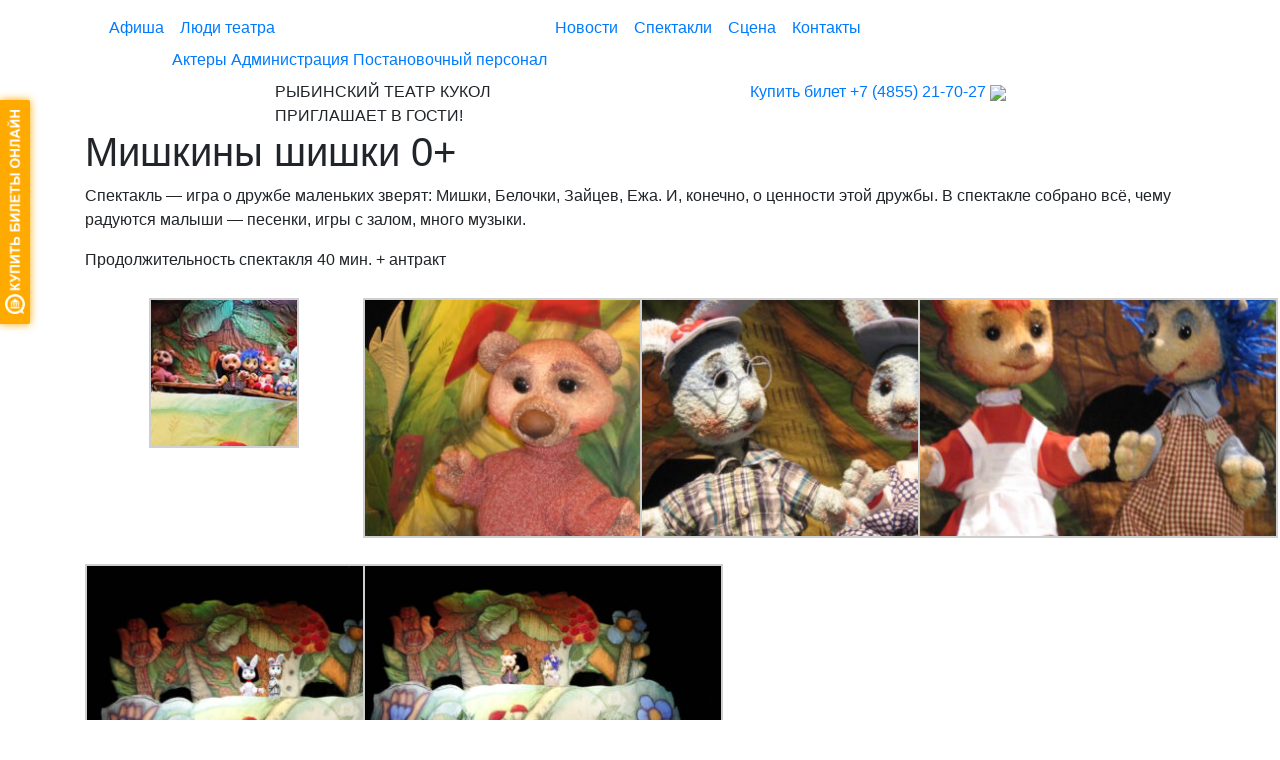

--- FILE ---
content_type: text/html; charset=UTF-8
request_url: https://teatrkukly.ru/repertory/791-mishkiny-shishki/
body_size: 10967
content:
<!DOCTYPE html>
<html lang="ru" class='allpage'>
<head>
    
    <meta charset="utf-8">
    <meta name="viewport" content="width=device-width, initial-scale=1, shrink-to-fit=no">

    <link rel="shortcut icon" href="/favicon.ico" type="image/x-icon">
    <link href="/favicon.svg" rel="icon" type="image/svg+xml" />
    <!-- Bootstrap CSS -->
    <script src="https://code.jquery.com/jquery-3.3.1.slim.min.js" integrity="sha384-q8i/X+965DzO0rT7abK41JStQIAqVgRVzpbzo5smXKp4YfRvH+8abtTE1Pi6jizo" crossorigin="anonymous"></script>
    <link rel="stylesheet" href="https://stackpath.bootstrapcdn.com/bootstrap/4.1.3/css/bootstrap.min.css" integrity="sha384-MCw98/SFnGE8fJT3GXwEOngsV7Zt27NXFoaoApmYm81iuXoPkFOJwJ8ERdknLPMO" crossorigin="anonymous">
    <!--<link rel="stylesheet" href="https://use.fontawesome.com/releases/v5.3.1/css/all.css" integrity="sha384-mzrmE5qonljUremFsqc01SB46JvROS7bZs3IO2EmfFsd15uHvIt+Y8vEf7N7fWAU" crossorigin="anonymous">  -->
    <link rel="stylesheet"  media="all" href="https://teatrkukly.ru/wp-content/themes/teatrkukly.ru/style.css" />
    <link rel="stylesheet"  media="print" href="https://teatrkukly.ru/wp-content/themes/teatrkukly.ru/print.css"/>
    <!-- <script src="https://use.fontawesome.com/4dbff365bc.js"></script> -->
    <link rel="stylesheet"  media="all" href="https://teatrkukly.ru/wp-content/themes/teatrkukly.ru/css/all.css"/>
    <script async src="https://culturaltracking.ru/static/js/spxl.js?pixelId=12730" data-pixel-id="12730"></script>
    <meta name="proculture-verification" content="7b438e0d8732a1c55340224b94ad4648" />
    
		<!-- All in One SEO 4.1.6.2 -->
		<title>«Мишкины шишки» | Репертуар</title>
		<meta name="description" content="Спектакль — игра о дружбе маленьких зверят: Мишки, Белочки, Зайцев, Ежа. И, конечно, о ценности этой дружбы. В спектакле собрано всё, чему радуются малыши — песенки, игры с залом, много музыки. Продолжительность спектакля 40 мин. + антракт" />
		<meta name="robots" content="max-image-preview:large" />
		<link rel="canonical" href="https://teatrkukly.ru/repertory/791-mishkiny-shishki/" />
		<meta property="og:locale" content="ru_RU" />
		<meta property="og:site_name" content="Рыбинский театр кукол - Муниципальное учреждение культуры" />
		<meta property="og:type" content="activity" />
		<meta property="og:title" content="«Мишкины шишки»" />
		<meta property="og:description" content="Спектакль — игра о дружбе маленьких зверят: Мишки, Белочки, Зайцев, Ежа. И, конечно, о ценности этой дружбы. В спектакле собрано всё, чему радуются малыши — песенки, игры с залом, много музыки. Продолжительность спектакля 40 мин. + антракт" />
		<meta property="og:url" content="https://teatrkukly.ru/repertory/791-mishkiny-shishki/" />
		<meta property="og:image" content="https://9106648249.myjino.ru/wp-content/uploads/2017/06/4-1.jpg" />
		<meta property="og:image:secure_url" content="https://9106648249.myjino.ru/wp-content/uploads/2017/06/4-1.jpg" />
		<meta name="twitter:card" content="summary" />
		<meta name="twitter:title" content="«Мишкины шишки»" />
		<meta name="twitter:description" content="Спектакль — игра о дружбе маленьких зверят: Мишки, Белочки, Зайцев, Ежа. И, конечно, о ценности этой дружбы. В спектакле собрано всё, чему радуются малыши — песенки, игры с залом, много музыки. Продолжительность спектакля 40 мин. + антракт" />
		<meta name="twitter:image" content="http://9106648249.myjino.ru/wp-content/uploads/2017/06/4-1.jpg" />
		<script type="application/ld+json" class="aioseo-schema">
			{"@context":"https:\/\/schema.org","@graph":[{"@type":"WebSite","@id":"https:\/\/teatrkukly.ru\/#website","url":"https:\/\/teatrkukly.ru\/","name":"\u0420\u044b\u0431\u0438\u043d\u0441\u043a\u0438\u0439 \u0442\u0435\u0430\u0442\u0440 \u043a\u0443\u043a\u043e\u043b","description":"\u041c\u0443\u043d\u0438\u0446\u0438\u043f\u0430\u043b\u044c\u043d\u043e\u0435 \u0443\u0447\u0440\u0435\u0436\u0434\u0435\u043d\u0438\u0435 \u043a\u0443\u043b\u044c\u0442\u0443\u0440\u044b","inLanguage":"ru-RU","publisher":{"@id":"https:\/\/teatrkukly.ru\/#organization"}},{"@type":"Organization","@id":"https:\/\/teatrkukly.ru\/#organization","name":"\u0420\u044b\u0431\u0438\u043d\u0441\u043a\u0438\u0439 \u0442\u0435\u0430\u0442\u0440 \u043a\u0443\u043a\u043e\u043b","url":"https:\/\/teatrkukly.ru\/"},{"@type":"BreadcrumbList","@id":"https:\/\/teatrkukly.ru\/repertory\/791-mishkiny-shishki\/#breadcrumblist","itemListElement":[{"@type":"ListItem","@id":"https:\/\/teatrkukly.ru\/#listItem","position":1,"item":{"@type":"WebPage","@id":"https:\/\/teatrkukly.ru\/","name":"\u0413\u043b\u0430\u0432\u043d\u0430\u044f","description":"\u0420\u044b\u0431\u0438\u043d\u0441\u043a\u0438\u0439 \u0442\u0435\u0430\u0442\u0440 \u043a\u0443\u043a\u043e\u043b - \u044d\u0442\u043e \u043d\u0430\u0441\u0442\u043e\u044f\u0449\u0438\u0439 \u0434\u0432\u043e\u0440\u0435\u0446, \u0433\u0434\u0435 \u0436\u0438\u0432\u0443\u0442 \u043a\u0443\u043a\u043b\u044b \u0438\u0437 \u043b\u044e\u0431\u0438\u043c\u044b\u0445 \u0440\u0443\u0441\u0441\u043a\u0438\u0445 \u043d\u0430\u0440\u043e\u0434\u043d\u044b\u0445 \u0441\u043a\u0430\u0437\u043e\u043a, \u043f\u0440\u043e\u0438\u0437\u0432\u0435\u0434\u0435\u043d\u0438\u0439 \u043a\u043b\u0430\u0441\u0441\u0438\u043a\u043e\u0432 \u0438 \u0441\u043e\u0432\u0440\u0435\u043c\u0435\u043d\u043d\u044b\u0445 \u043f\u0438\u0441\u0430\u0442\u0435\u043b\u0435\u0439 \u0434\u043b\u044f \u0434\u0435\u0442\u0435\u0439.","url":"https:\/\/teatrkukly.ru\/"},"nextItem":"https:\/\/teatrkukly.ru\/repertory\/#listItem"},{"@type":"ListItem","@id":"https:\/\/teatrkukly.ru\/repertory\/#listItem","position":2,"item":{"@type":"WebPage","@id":"https:\/\/teatrkukly.ru\/repertory\/","name":"\u0420\u0435\u043f\u0435\u0440\u0442\u0443\u0430\u0440","description":"\u0421\u043f\u0435\u043a\u0442\u0430\u043a\u043b\u044c \u2014 \u0438\u0433\u0440\u0430 \u043e \u0434\u0440\u0443\u0436\u0431\u0435 \u043c\u0430\u043b\u0435\u043d\u044c\u043a\u0438\u0445 \u0437\u0432\u0435\u0440\u044f\u0442: \u041c\u0438\u0448\u043a\u0438, \u0411\u0435\u043b\u043e\u0447\u043a\u0438, \u0417\u0430\u0439\u0446\u0435\u0432, \u0415\u0436\u0430. \u0418, \u043a\u043e\u043d\u0435\u0447\u043d\u043e, \u043e \u0446\u0435\u043d\u043d\u043e\u0441\u0442\u0438 \u044d\u0442\u043e\u0439 \u0434\u0440\u0443\u0436\u0431\u044b. \u0412 \u0441\u043f\u0435\u043a\u0442\u0430\u043a\u043b\u0435 \u0441\u043e\u0431\u0440\u0430\u043d\u043e \u0432\u0441\u0451, \u0447\u0435\u043c\u0443 \u0440\u0430\u0434\u0443\u044e\u0442\u0441\u044f \u043c\u0430\u043b\u044b\u0448\u0438 \u2014 \u043f\u0435\u0441\u0435\u043d\u043a\u0438, \u0438\u0433\u0440\u044b \u0441 \u0437\u0430\u043b\u043e\u043c, \u043c\u043d\u043e\u0433\u043e \u043c\u0443\u0437\u044b\u043a\u0438. \u041f\u0440\u043e\u0434\u043e\u043b\u0436\u0438\u0442\u0435\u043b\u044c\u043d\u043e\u0441\u0442\u044c \u0441\u043f\u0435\u043a\u0442\u0430\u043a\u043b\u044f 40 \u043c\u0438\u043d. + \u0430\u043d\u0442\u0440\u0430\u043a\u0442","url":"https:\/\/teatrkukly.ru\/repertory\/"},"previousItem":"https:\/\/teatrkukly.ru\/#listItem"}]},{"@type":"Person","@id":"https:\/\/teatrkukly.ru\/author\/admin\/#author","url":"https:\/\/teatrkukly.ru\/author\/admin\/","name":"admin","image":{"@type":"ImageObject","@id":"https:\/\/teatrkukly.ru\/repertory\/791-mishkiny-shishki\/#authorImage","url":"https:\/\/secure.gravatar.com\/avatar\/95444bf44442e4a5183981c4dce53d27?s=96&d=monsterid&r=g","width":96,"height":96,"caption":"admin"}},{"@type":"WebPage","@id":"https:\/\/teatrkukly.ru\/repertory\/791-mishkiny-shishki\/#webpage","url":"https:\/\/teatrkukly.ru\/repertory\/791-mishkiny-shishki\/","name":"\u00ab\u041c\u0438\u0448\u043a\u0438\u043d\u044b \u0448\u0438\u0448\u043a\u0438\u00bb | \u0420\u0435\u043f\u0435\u0440\u0442\u0443\u0430\u0440","description":"\u0421\u043f\u0435\u043a\u0442\u0430\u043a\u043b\u044c \u2014 \u0438\u0433\u0440\u0430 \u043e \u0434\u0440\u0443\u0436\u0431\u0435 \u043c\u0430\u043b\u0435\u043d\u044c\u043a\u0438\u0445 \u0437\u0432\u0435\u0440\u044f\u0442: \u041c\u0438\u0448\u043a\u0438, \u0411\u0435\u043b\u043e\u0447\u043a\u0438, \u0417\u0430\u0439\u0446\u0435\u0432, \u0415\u0436\u0430. \u0418, \u043a\u043e\u043d\u0435\u0447\u043d\u043e, \u043e \u0446\u0435\u043d\u043d\u043e\u0441\u0442\u0438 \u044d\u0442\u043e\u0439 \u0434\u0440\u0443\u0436\u0431\u044b. \u0412 \u0441\u043f\u0435\u043a\u0442\u0430\u043a\u043b\u0435 \u0441\u043e\u0431\u0440\u0430\u043d\u043e \u0432\u0441\u0451, \u0447\u0435\u043c\u0443 \u0440\u0430\u0434\u0443\u044e\u0442\u0441\u044f \u043c\u0430\u043b\u044b\u0448\u0438 \u2014 \u043f\u0435\u0441\u0435\u043d\u043a\u0438, \u0438\u0433\u0440\u044b \u0441 \u0437\u0430\u043b\u043e\u043c, \u043c\u043d\u043e\u0433\u043e \u043c\u0443\u0437\u044b\u043a\u0438. \u041f\u0440\u043e\u0434\u043e\u043b\u0436\u0438\u0442\u0435\u043b\u044c\u043d\u043e\u0441\u0442\u044c \u0441\u043f\u0435\u043a\u0442\u0430\u043a\u043b\u044f 40 \u043c\u0438\u043d. + \u0430\u043d\u0442\u0440\u0430\u043a\u0442","inLanguage":"ru-RU","isPartOf":{"@id":"https:\/\/teatrkukly.ru\/#website"},"breadcrumb":{"@id":"https:\/\/teatrkukly.ru\/repertory\/791-mishkiny-shishki\/#breadcrumblist"},"author":"https:\/\/teatrkukly.ru\/author\/admin\/#author","creator":"https:\/\/teatrkukly.ru\/author\/admin\/#author","image":{"@type":"ImageObject","@id":"https:\/\/teatrkukly.ru\/#mainImage","url":"https:\/\/teatrkukly.ru\/wp-content\/uploads\/2017\/07\/MG_6668.jpg","width":1536,"height":1024},"primaryImageOfPage":{"@id":"https:\/\/teatrkukly.ru\/repertory\/791-mishkiny-shishki\/#mainImage"},"datePublished":"2017-07-07T09:48:03+03:00","dateModified":"2025-10-06T17:51:46+03:00"},{"@type":"BlogPosting","@id":"https:\/\/teatrkukly.ru\/repertory\/791-mishkiny-shishki\/#blogposting","name":"\u00ab\u041c\u0438\u0448\u043a\u0438\u043d\u044b \u0448\u0438\u0448\u043a\u0438\u00bb | \u0420\u0435\u043f\u0435\u0440\u0442\u0443\u0430\u0440","description":"\u0421\u043f\u0435\u043a\u0442\u0430\u043a\u043b\u044c \u2014 \u0438\u0433\u0440\u0430 \u043e \u0434\u0440\u0443\u0436\u0431\u0435 \u043c\u0430\u043b\u0435\u043d\u044c\u043a\u0438\u0445 \u0437\u0432\u0435\u0440\u044f\u0442: \u041c\u0438\u0448\u043a\u0438, \u0411\u0435\u043b\u043e\u0447\u043a\u0438, \u0417\u0430\u0439\u0446\u0435\u0432, \u0415\u0436\u0430. \u0418, \u043a\u043e\u043d\u0435\u0447\u043d\u043e, \u043e \u0446\u0435\u043d\u043d\u043e\u0441\u0442\u0438 \u044d\u0442\u043e\u0439 \u0434\u0440\u0443\u0436\u0431\u044b. \u0412 \u0441\u043f\u0435\u043a\u0442\u0430\u043a\u043b\u0435 \u0441\u043e\u0431\u0440\u0430\u043d\u043e \u0432\u0441\u0451, \u0447\u0435\u043c\u0443 \u0440\u0430\u0434\u0443\u044e\u0442\u0441\u044f \u043c\u0430\u043b\u044b\u0448\u0438 \u2014 \u043f\u0435\u0441\u0435\u043d\u043a\u0438, \u0438\u0433\u0440\u044b \u0441 \u0437\u0430\u043b\u043e\u043c, \u043c\u043d\u043e\u0433\u043e \u043c\u0443\u0437\u044b\u043a\u0438. \u041f\u0440\u043e\u0434\u043e\u043b\u0436\u0438\u0442\u0435\u043b\u044c\u043d\u043e\u0441\u0442\u044c \u0441\u043f\u0435\u043a\u0442\u0430\u043a\u043b\u044f 40 \u043c\u0438\u043d. + \u0430\u043d\u0442\u0440\u0430\u043a\u0442","inLanguage":"ru-RU","headline":"\u041c\u0438\u0448\u043a\u0438\u043d\u044b \u0448\u0438\u0448\u043a\u0438 0+","author":{"@id":"https:\/\/teatrkukly.ru\/author\/admin\/#author"},"publisher":{"@id":"https:\/\/teatrkukly.ru\/#organization"},"datePublished":"2017-07-07T09:48:03+03:00","dateModified":"2025-10-06T17:51:46+03:00","articleSection":"\u0420\u0435\u043f\u0435\u0440\u0442\u0443\u0430\u0440, \u0414\u043b\u044f \u0434\u0435\u0442\u0435\u0439 0+","mainEntityOfPage":{"@id":"https:\/\/teatrkukly.ru\/repertory\/791-mishkiny-shishki\/#webpage"},"isPartOf":{"@id":"https:\/\/teatrkukly.ru\/repertory\/791-mishkiny-shishki\/#webpage"},"image":{"@type":"ImageObject","@id":"https:\/\/teatrkukly.ru\/#articleImage","url":"https:\/\/teatrkukly.ru\/wp-content\/uploads\/2017\/07\/MG_6668.jpg","width":1536,"height":1024}}]}
		</script>
		<!-- All in One SEO -->

<link rel='dns-prefetch' href='//s.w.org' />
<link rel='stylesheet' id='wp-block-library-css'  href='https://teatrkukly.ru/wp-includes/css/dist/block-library/style.min.css?ver=5.8.12'  media='all' />
<link rel='stylesheet' id='contact-form-7-css'  href='https://teatrkukly.ru/wp-content/plugins/contact-form-7/includes/css/styles.css?ver=5.5.4'  media='all' />
<link rel='stylesheet' id='fancybox-for-wp-css'  href='https://teatrkukly.ru/wp-content/plugins/fancybox-for-wordpress/assets/css/fancybox.css?ver=1.3.4'  media='all' />
<link rel='stylesheet' id='vi-style-css'  href='https://teatrkukly.ru/wp-content/plugins/for-the-visually-impaired/css/styles.css?ver=5.8.12'  media='all' />
<style id='vi-style-inline-css' >

		.vi-on-img-button{
  background: url(https://teatrkukly.ru/wp-content/plugins/for-the-visually-impaired/img/icon_41.png) 100% 100% no-repeat;
  background-size: contain;
    display: inline-block;
    vertical-align: middle;
    height: 41px;
    width: 41px;
    text-decoration: none;
    outline: 0;
		}
#bt_widget-vi-on a {
	text-align: center;
	cursor: pointer;
	background: #ee591f;
	box-shadow: 0 -3px 0 rgba(0, 0, 0, 0.1) inset;
	border: 0 none;
	border-radius: 6px;
	overflow: hidden;
    font-size: 15px;
    padding: 13px 18px 16px;
	text-decoration: none;
	display: inline-block;
	font-family: arial;
    font-weight: 700;
	line-height: 100%;
	text-shadow: 1px 1px 0 rgba(0, 0, 0, 0.12);
	margin-top: -3px;
    color: #ffffff;
    border-radius: 10px;
    vertical-align:middle;

}


#bt_widget-vi-on a:hover {
	-o-box-shadow: 0 -1px 0 rgba(0, 0, 0, 0.14) inset;
	-moz-box-shadow: 0 -1px 0 rgba(0, 0, 0, 0.14) inset;
	-webkit-box-shadow: 0 -1px 0 rgba(0, 0, 0, 0.14) inset;
	box-shadow: 0 -1px 0 rgba(0, 0, 0, 0.14) inset;
	text-decoration: underline;	
}

#bt_widget-vi-on .vi_widget_img {
    vertical-align:middle;
}
#bt_widget-vi-on  {
	    position: relative;
    top: 0;
    left: 0;
    color: #000000;
    font-size: 18px;
    letter-spacing: 0;
    text-align: center;
}
.vi-close{
	vertical-align: middle;
	text-align: center;
	display: flex;
	justify-content: center;
	align-items: center;
	font-size: 16px;
	text-decoration: none;
	font-weight: bold;
	vertical-align: middle;
	word-break: break-all;
    word-wrap: break-word;

}
.bt_widget-vi{
	vertical-align: middle;
	text-align: center;
	
}
		
		
</style>
<link rel='stylesheet' id='spacexchimp_p008-font-awesome-css-frontend-css'  href='https://teatrkukly.ru/wp-content/plugins/simple-scroll-to-top-button/inc/lib/font-awesome/css/font-awesome.css?ver=4.46'  media='screen' />
<link rel='stylesheet' id='spacexchimp_p008-frontend-css-css'  href='https://teatrkukly.ru/wp-content/plugins/simple-scroll-to-top-button/inc/css/frontend.css?ver=4.46'  media='all' />
<style id='spacexchimp_p008-frontend-css-inline-css' >

                    #ssttbutton {
                        font-size: 32px;
                    }
                    .ssttbutton-background {
                        color: #afedfd;
                    }
                    .ssttbutton-symbol {
                        color: #fff;
                    }
                  
</style>
<link rel='stylesheet' id='wpos-slick-style-css'  href='https://teatrkukly.ru/wp-content/plugins/wp-logo-showcase-responsive-slider-slider/assets/css/slick.css?ver=3.0.4.1'  media='all' />
<link rel='stylesheet' id='logo_showcase_style-css'  href='https://teatrkukly.ru/wp-content/plugins/wp-logo-showcase-responsive-slider-slider/assets/css/logo-showcase.css?ver=3.0.4.1'  media='all' />
<script  src='https://teatrkukly.ru/wp-includes/js/jquery/jquery.min.js?ver=3.6.0' id='jquery-core-js'></script>
<script  src='https://teatrkukly.ru/wp-includes/js/jquery/jquery-migrate.min.js?ver=3.3.2' id='jquery-migrate-js'></script>
<script  src='https://teatrkukly.ru/wp-content/plugins/fancybox-for-wordpress/assets/js/jquery.fancybox.js?ver=1.3.4' id='fancybox-for-wp-js'></script>
<script  src='https://teatrkukly.ru/wp-content/plugins/for-the-visually-impaired/js/js.cookie.js?ver=2.1.0' id='vi_cookie-js'></script>
<script  id='add_vi_script-js-extra'>
/* <![CDATA[ */
var js_vi_script = {"txt_size":"18","sxema":"1","image":"2","font":"1","kerning":"0","line":"0","allbackgrnd":"1","reload_page":"0","auto_p_on":"0","scrool_panel":"","btxt":"","btxt2":"","btxtcolor":"#ffffff","bcolor":"#ee591f","img_close2":"<img src=\"https:\/\/teatrkukly.ru\/wp-content\/plugins\/for-the-visually-impaired\/img\/icon_41x.png\" class=\"vi_widget_img\">","razmer_images":"0","fs_title1":"\u041c\u0430\u043b\u0435\u043d\u044c\u043a\u0438\u0439 \u0440\u0430\u0437\u043c\u0435\u0440 \u0448\u0440\u0438\u0444\u0442\u0430","fs_title2":"\u0423\u043c\u0435\u043d\u044c\u0448\u0435\u043d\u043d\u044b\u0439 \u0440\u0430\u0437\u043c\u0435\u0440 \u0448\u0440\u0438\u0444\u0442\u0430","fs_title3":"\u041d\u043e\u0440\u043c\u0430\u043b\u044c\u043d\u044b\u0439 \u0440\u0430\u0437\u043c\u0435\u0440 \u0448\u0440\u0438\u0444\u0442\u0430","fs_title4":"\u0423\u0432\u0435\u043b\u0438\u0447\u0435\u043d\u043d\u044b\u0439 \u0440\u0430\u0437\u043c\u0435\u0440 \u0448\u0440\u0438\u0444\u0442\u0430","fs_title5":"\u0411\u043e\u043b\u044c\u0448\u043e\u0439 \u0440\u0430\u0437\u043c\u0435\u0440 \u0448\u0440\u0438\u0444\u0442\u0430","sxem_title":"\u0426","sxem_title1":"\u0426\u0432\u0435\u0442\u043e\u0432\u0430\u044f \u0441\u0445\u0435\u043c\u0430: \u0427\u0435\u0440\u043d\u044b\u043c \u043f\u043e \u0431\u0435\u043b\u043e\u043c\u0443","sxem_title2":"\u0426\u0432\u0435\u0442\u043e\u0432\u0430\u044f \u0441\u0445\u0435\u043c\u0430: \u0411\u0435\u043b\u044b\u043c \u043f\u043e \u0447\u0435\u0440\u043d\u043e\u043c\u0443","sxem_title3":"\u0426\u0432\u0435\u0442\u043e\u0432\u0430\u044f \u0441\u0445\u0435\u043c\u0430: \u0422\u0435\u043c\u043d\u043e-\u0441\u0438\u043d\u0438\u043c \u043f\u043e \u0433\u043e\u043b\u0443\u0431\u043e\u043c\u0443","sxem_title4":"\u0426\u0432\u0435\u0442\u043e\u0432\u0430\u044f \u0441\u0445\u0435\u043c\u0430: \u041a\u043e\u0440\u0438\u0447\u043d\u0435\u0432\u044b\u043c \u043f\u043e \u0431\u0435\u0436\u0435\u0432\u043e\u043c\u0443","sxem_title5":"\u0426\u0432\u0435\u0442\u043e\u0432\u0430\u044f \u0441\u0445\u0435\u043c\u0430: \u0417\u0435\u043b\u0435\u043d\u044b\u043c \u043f\u043e \u0442\u0435\u043c\u043d\u043e-\u043a\u043e\u0440\u0438\u0447\u043d\u0435\u0432\u043e\u043c\u0443","img_title_on":"\u0412\u043a\u043b\u044e\u0447\u0438\u0442\u044c \u0438\u0437\u043e\u0431\u0440\u0430\u0436\u0435\u043d\u0438\u044f","img_title_gs":"\u0427\u0435\u0440\u043d\u043e-\u0431\u0435\u043b\u044b\u0435 \u0438\u0437\u043e\u0431\u0440\u0430\u0436\u0435\u043d\u0438\u044f","img_title_off":"\u041e\u0442\u043a\u043b\u044e\u0447\u0438\u0442\u044c \u0438\u0437\u043e\u0431\u0440\u0430\u0436\u0435\u043d\u0438\u044f","setting_title":"\u041d\u0430\u0441\u0442\u0440\u043e\u0439\u043a\u0438","close_title":"\u0412\u0435\u0440\u043d\u0443\u0442\u044c\u0441\u044f \u0432 \u043e\u0431\u044b\u0447\u043d\u044b\u0439 \u0440\u0435\u0436\u0438\u043c","settings_title":"\u041d\u0430\u0441\u0442\u0440\u043e\u0439\u043a\u0438 \u0448\u0440\u0438\u0444\u0442\u0430","setfont_title":"\u0412\u044b\u0431\u0435\u0440\u0438\u0442\u0435 \u0448\u0440\u0438\u0444\u0442","setsplet":"\u0418\u043d\u0442\u0435\u0440\u0432\u0430\u043b \u043c\u0435\u0436\u0434\u0443 \u0431\u0443\u043a\u0432\u0430\u043c\u0438","setspline":"\u0418\u043d\u0442\u0435\u0440\u0432\u0430\u043b \u043c\u0435\u0436\u0434\u0443 \u0441\u0442\u0440\u043e\u043a\u0430\u043c\u0438","standart":"\u0421\u0442\u0430\u043d\u0434\u0430\u0440\u0442\u043d\u044b\u0439","average":"\u0421\u0440\u0435\u0434\u043d\u0438\u0439","big":"\u0411\u043e\u043b\u044c\u0448\u043e\u0439","sel_sxem":"\u0412\u044b\u0431\u043e\u0440 \u0446\u0432\u0435\u0442\u043e\u0432\u043e\u0439 \u0441\u0445\u0435\u043c\u044b","closepanel":"\u0417\u0430\u043a\u0440\u044b\u0442\u044c \u043f\u0430\u043d\u0435\u043b\u044c","defsetpanel":"\u0412\u0435\u0440\u043d\u0443\u0442\u044c \u0441\u0442\u0430\u043d\u0434\u0430\u0440\u0442\u043d\u044b\u0435 \u043d\u0430\u0441\u0442\u0440\u043e\u0439\u043a\u0438","noimgdescr":"\u043d\u0435\u0442 \u043e\u043f\u0438\u0441\u0430\u043d\u0438\u044f \u043a \u0438\u0437\u043e\u0431\u0440\u0430\u0436\u0435\u043d\u0438\u044e","picture":"\u0418\u0437\u043e\u0431\u0440\u0430\u0436\u0435\u043d\u0438\u0435"};
/* ]]> */
</script>
<script  src='https://teatrkukly.ru/wp-content/plugins/for-the-visually-impaired/js/js.for.the.visually.impaired.js?ver=0.53' id='add_vi_script-js'></script>
<link rel="https://api.w.org/" href="https://teatrkukly.ru/wp-json/" /><link rel="alternate" type="application/json" href="https://teatrkukly.ru/wp-json/wp/v2/posts/791" /><link rel='shortlink' href='https://teatrkukly.ru/?p=791' />

<!-- Fancybox for WordPress v3.3.3 -->
<style >
	.fancybox-slide--image .fancybox-content{background-color: #FFFFFF}div.fancybox-caption{display:none !important;}
	
	img.fancybox-image{border-width:10px;border-color:#FFFFFF;border-style:solid;}
	div.fancybox-bg{background-color:rgba(102,102,102,0.3);opacity:1 !important;}div.fancybox-content{border-color:#FFFFFF}
	div#fancybox-title{background-color:#FFFFFF}
	div.fancybox-content{background-color:#FFFFFF}
	div#fancybox-title-inside{color:#333333}
	
	
	
	div.fancybox-caption p.caption-title{display:inline-block}
	div.fancybox-caption p.caption-title{font-size:14px}
	div.fancybox-caption p.caption-title{color:#333333}
	div.fancybox-caption {color:#333333}div.fancybox-caption p.caption-title {background:#fff; width:auto;padding:10px 30px;}div.fancybox-content p.caption-title{color:#333333;margin: 0;padding: 5px 0;}
</style><script >
	jQuery(function () {

		var mobileOnly = false;
		
		if (mobileOnly) {
			return;
		}

		jQuery.fn.getTitle = function () { // Copy the title of every IMG tag and add it to its parent A so that fancybox can show titles
			var arr = jQuery("a[data-fancybox]");
									jQuery.each(arr, function() {
										var title = jQuery(this).children("img").attr("title");
										 var caption = jQuery(this).next("figcaption").html();
                                        if(caption && title){jQuery(this).attr("title",title+" " + caption)}else if(title){ jQuery(this).attr("title",title);}else if(caption){jQuery(this).attr("title",caption);}
									});			}

		// Supported file extensions

				var thumbnails = jQuery("a:has(img)").not(".nolightbox").not('.envira-gallery-link').not('.ngg-simplelightbox').filter(function () {
			return /\.(jpe?g|png|gif|mp4|webp|bmp|pdf)(\?[^/]*)*$/i.test(jQuery(this).attr('href'))
		});
		

		// Add data-type iframe for links that are not images or videos.
		var iframeLinks = jQuery('.fancyboxforwp').filter(function () {
			return !/\.(jpe?g|png|gif|mp4|webp|bmp|pdf)(\?[^/]*)*$/i.test(jQuery(this).attr('href'))
		}).filter(function () {
			return !/vimeo|youtube/i.test(jQuery(this).attr('href'))
		});
		iframeLinks.attr({"data-type": "iframe"}).getTitle();

				// Gallery All
		thumbnails.addClass("fancyboxforwp").attr("data-fancybox", "gallery").getTitle();
		iframeLinks.attr({"data-fancybox": "gallery"}).getTitle();

		// Gallery type NONE
		
		// Call fancybox and apply it on any link with a rel atribute that starts with "fancybox", with the options set on the admin panel
		jQuery("a.fancyboxforwp").fancyboxforwp({
			loop: false,
			smallBtn: false,
			zoomOpacity: "auto",
			animationEffect: "fade",
			animationDuration: 500,
			transitionEffect: "fade",
			transitionDuration: "300",
			overlayShow: true,
			overlayOpacity: "0.3",
			titleShow: true,
			titlePosition: "inside",
			keyboard: true,
			showCloseButton: false,
			arrows: true,
			clickContent:false,
			clickSlide: "close",
			mobile: {
				clickContent: function (current, event) {
					return current.type === "image" ? "toggleControls" : false;
				},
				clickSlide: function (current, event) {
					return current.type === "image" ? "close" : "close";
				},
			},
			wheel: false,
			toolbar: true,
			preventCaptionOverlap: true,
			onInit: function() { },			onDeactivate
	: function() { },		beforeClose: function() { },			afterShow: function(instance) { jQuery( ".fancybox-image" ).on("click", function( ){ ( instance.isScaledDown() ) ? instance.scaleToActual() : instance.scaleToFit() }) },				afterClose: function() { },					caption : function( instance, item ) {var title ="";if("undefined" != typeof jQuery(this).context ){var title = jQuery(this).context.title;} else { var title = ("undefined" != typeof jQuery(this).attr("title")) ? jQuery(this).attr("title") : false;}var caption = jQuery(this).data('caption') || '';if ( item.type === 'image' && title.length ) {caption = (caption.length ? caption + '<br />' : '') + '<p class="caption-title">'+title+'</p>' ;}return caption;},
		afterLoad : function( instance, current ) {current.$content.append('<div class=\"fancybox-custom-caption inside-caption\" style=\" position: absolute;left:0;right:0;color:#000;margin:0 auto;bottom:0;text-align:center;background-color:#FFFFFF \">' + current.opts.caption + '</div>');},
			})
		;

			})
</script>
<!-- END Fancybox for WordPress -->

	<!-- Meta Tags Generator BEGIN -->
	<meta name="description" content="Спектакль - игра о дружбе маленьких зверят: Мишки, Белочки, Зайцев, Ежа. И, конечно, о ценности этой дружбы. В спектакле собрано всё, чему радуются малыши - песенки, игры с залом, много музыки. Продолжительность спектакля 40 мин. + антракт [gallery columns=&quot;4&quot; ids=&quot;792,2933,2934,2935,2936,2937&quot;]" />
	<meta property="og:type" content='article' />
	<meta property="og:title" content="«Мишкины шишки» | Репертуар" />
	<meta property="og:url" content="https://teatrkukly.ru/repertory/791-mishkiny-shishki/" />
	<meta property="og:image" content="https://teatrkukly.ru/wp-content/uploads/2017/07/MG_6668.jpg" />
	<meta property="og:description" content="Спектакль - игра о дружбе маленьких зверят: Мишки, Белочки, Зайцев, Ежа. И, конечно, о ценности этой дружбы. В спектакле собрано всё, чему радуются малыши - песенки, игры с залом, много музыки. Продолжительность спектакля 40 мин. + антракт [gallery columns=&quot;4&quot; ids=&quot;792,2933,2934,2935,2936,2937&quot;]" />
	<!-- Meta Tags Generator END -->

	


    <script>
        $(function () {
            $('.nav-item a').each(function () {
                var location = window.location.href;
                var link = this.href;
                if(location == link) {
                    $(this).addClass('act');
                }
            });
        });
    </script>



</head>
<body class="post-template-default single single-post postid-791 single-format-standard">


<header>

    <div class='content container'>
        <div class='menu'>


            <nav class="navbar navbar-expand-lg paddingnone">
                <button class="navbar-toggler" type="button" data-toggle="collapse" data-target="#navbar1" aria-controls="navbar1" aria-expanded="false" aria-label="Toggle navigation"><span class='gamb'></span></button>
                <div class="collapse navbar-collapse" id="navbar1">
                    <ul class="navbar-nav mr-auto  paddingnone">
                        <li class="nav-item"><a href="/category/afisha" class="nav-link">Афиша</a> </li>
                        <li class="nav-item childmenu"><a href="#" class="nav-link">Люди театра</a>
                            <div class='childblock'>
                                <a href="/aktery">Актеры</a>
                                <a href="/administratsiya">Администрация</a>
                                <a href="/postanovochnyj-personal">Постановочный персонал</a>
                            </div>
                        </li>
                        <li class="nav-item"><a href="/category/news" class="nav-link">Новости</a></li>
                        <li class="nav-item"><a href="/category/repertory/" class="nav-link">Спектакли</a></li>
                        <li class="nav-item"><a href="/plan/" class="nav-link">Сцена</a></li>
                        <li class="nav-item"><a href="/kontakty" class="nav-link">Контакты</a></li>
                    </ul>
                </div>
            </nav>


        </div>

        <div class='header'>
            <div class='row '>
                <div class='col-md-2 col-4'><a href='/' class='logo'></a></div>
                <div class='col-md-3 paddingnone col-6'><span class='slogan'>РЫБИНСКИЙ ТЕАТР КУКОЛ
<span class='mobinone'>ПРИГЛАШАЕТ В ГОСТИ!</span></span></div>
                <div class='col-md-2'></div>
                <div class='col-md-5 blockflex mobinone'>
                    <a href='https://quicktickets.ru/rybinskiy-teatr-kukol' class='buyticket' target='_blank'>Купить билет</a>
                    <a href='tel:+74855217027' class='telheader'>+7 (4855) 21-70-27</a>
                    <a href='https://teatrkukly.ru/#' class='see'></a> <a itemprop="Copy" href="#" class="bt_widget-vi-on"><img src="https://teatrkukly.ru/wp-content/plugins/for-the-visually-impaired/img/icon_41.png" class="vi_widget_img"> </a>                </div>
                <div>

                </div>
            </div></div> </div>
</header>

<div class='allcontent'>
<div class="content container">
 
 			

 
<h1>Мишкины шишки 0+</h1> 
 
 <p>Спектакль &#8212; игра о дружбе маленьких зверят: Мишки, Белочки, Зайцев, Ежа. И, конечно, о ценности этой дружбы. В спектакле собрано всё, чему радуются малыши &#8212; песенки, игры с залом, много музыки.</p>
<p>Продолжительность спектакля 40 мин. + антракт</p>
<p><span id="more-791"></span></p>

		<style >
			#gallery-1 {
				margin: auto;
			}
			#gallery-1 .gallery-item {
				float: left;
				margin-top: 10px;
				text-align: center;
				width: 25%;
			}
			#gallery-1 img {
				border: 2px solid #cfcfcf;
			}
			#gallery-1 .gallery-caption {
				margin-left: 0;
			}
			/* see gallery_shortcode() in wp-includes/media.php */
		</style>
		<div id='gallery-1' class='gallery galleryid-791 gallery-columns-4 gallery-size-thumbnail'><dl class='gallery-item'>
			<dt class='gallery-icon landscape'>
				<a href='https://teatrkukly.ru/repertory/791-mishkiny-shishki/attachment/mishkinyi-shishki/'><img width="150" height="150" src="https://teatrkukly.ru/wp-content/uploads/2017/07/mishkinyi-shishki-150x150.jpg" class="attachment-thumbnail size-thumbnail" alt="" loading="lazy" srcset="https://teatrkukly.ru/wp-content/uploads/2017/07/mishkinyi-shishki-150x150.jpg 150w, https://teatrkukly.ru/wp-content/uploads/2017/07/mishkinyi-shishki-50x50.jpg 50w" sizes="(max-width: 150px) 100vw, 150px" /></a>
			</dt></dl><dl class='gallery-item'>
			<dt class='gallery-icon landscape'>
				<a href='https://teatrkukly.ru/repertory/791-mishkiny-shishki/attachment/img_4631/'><img width="360" height="240" src="https://teatrkukly.ru/wp-content/uploads/2017/07/IMG_4631-360x240.jpg" class="attachment-thumbnail size-thumbnail" alt="" loading="lazy" /></a>
			</dt></dl><dl class='gallery-item'>
			<dt class='gallery-icon portrait'>
				<a href='https://teatrkukly.ru/repertory/791-mishkiny-shishki/attachment/img_4635/'><img width="360" height="240" src="https://teatrkukly.ru/wp-content/uploads/2017/07/IMG_4635-360x240.jpg" class="attachment-thumbnail size-thumbnail" alt="" loading="lazy" /></a>
			</dt></dl><dl class='gallery-item'>
			<dt class='gallery-icon portrait'>
				<a href='https://teatrkukly.ru/repertory/791-mishkiny-shishki/attachment/img_4619/'><img width="360" height="240" src="https://teatrkukly.ru/wp-content/uploads/2017/07/IMG_4619-360x240.jpg" class="attachment-thumbnail size-thumbnail" alt="" loading="lazy" /></a>
			</dt></dl><br style="clear: both" /><dl class='gallery-item'>
			<dt class='gallery-icon landscape'>
				<a href='https://teatrkukly.ru/repertory/791-mishkiny-shishki/attachment/_mg_6668/'><img width="360" height="240" src="https://teatrkukly.ru/wp-content/uploads/2017/07/MG_6668-360x240.jpg" class="attachment-thumbnail size-thumbnail" alt="" loading="lazy" srcset="https://teatrkukly.ru/wp-content/uploads/2017/07/MG_6668-360x240.jpg 360w, https://teatrkukly.ru/wp-content/uploads/2017/07/MG_6668-300x200.jpg 300w, https://teatrkukly.ru/wp-content/uploads/2017/07/MG_6668-1024x683.jpg 1024w, https://teatrkukly.ru/wp-content/uploads/2017/07/MG_6668-768x512.jpg 768w, https://teatrkukly.ru/wp-content/uploads/2017/07/MG_6668-60x40.jpg 60w, https://teatrkukly.ru/wp-content/uploads/2017/07/MG_6668.jpg 1536w" sizes="(max-width: 360px) 100vw, 360px" /></a>
			</dt></dl><dl class='gallery-item'>
			<dt class='gallery-icon landscape'>
				<a href='https://teatrkukly.ru/repertory/791-mishkiny-shishki/attachment/_mg_6647/'><img width="360" height="240" src="https://teatrkukly.ru/wp-content/uploads/2017/07/MG_6647-360x240.jpg" class="attachment-thumbnail size-thumbnail" alt="" loading="lazy" srcset="https://teatrkukly.ru/wp-content/uploads/2017/07/MG_6647-360x240.jpg 360w, https://teatrkukly.ru/wp-content/uploads/2017/07/MG_6647-300x200.jpg 300w, https://teatrkukly.ru/wp-content/uploads/2017/07/MG_6647-1024x683.jpg 1024w, https://teatrkukly.ru/wp-content/uploads/2017/07/MG_6647-768x512.jpg 768w, https://teatrkukly.ru/wp-content/uploads/2017/07/MG_6647-60x40.jpg 60w, https://teatrkukly.ru/wp-content/uploads/2017/07/MG_6647.jpg 1536w" sizes="(max-width: 360px) 100vw, 360px" /></a>
			</dt></dl>
			<br style='clear: both' />
		</div>

  
 
 

</div>
</div>

<div class='redback'>
       <div class="content container">
<div class='row kupitbilety'>
 <div class='col-md-2'>
     </div>
     <div class='col-md-4'>
     <a href='https://quicktickets.ru/rybinskiy-teatr-kukol' target='_blank'>Купить билеты</a>
     </div>
     <div class='col-md-4'>
         <a href='https://quicktickets.ru/rybinskiy-teatr-kukol' target='_blank'><img src='/wp-content/uploads/2022/01/quick.png' alt='Купить билеты'></a>
     </div>
      <div class='col-md-2'>
     </div>
</div>  </div> 
</div>




<footer class="footer">
             
<div class='content container'>
<div class='row'>
<div class='col-md-3'>
<div class='flexcenter'>
<a href='/' class='logof'></a>
<span class='sloganf'>Муниципальное учреждение культуры<br>
РЫБИНСКИЙ ТЕАТР КУКОЛ</span>
</div>
	<div class='flexcenter'>
	<a href='/otsenka-kachestva-uslug-uchrezhdeniya/'><img src="https://teatrkukly.ru/wp-content/uploads/2023/03/footer-quality-control.png"></a>
		</div>
<br>
	<a href='https://forms.mkrf.ru/e/2579/xTP'><img src="https://teatrkukly.ru/wp-content/uploads/2024/12/qr-047736.png" width = 200></a>
	<p>
		Уровень удовлетворенности граждан работой государственных и муниципальных
организаций культуры, искусства и народного творчества 
		</p>
</div>
              
<div class='col-md-2 footermenu'>
<a href='/'>Театр</a>
<a href='/category/afisha'>Афиша</a>
<a href='/category/news/'>Новости</a>
<a href='/category/repertory/'>Репертуар</a>
<a href='/aktery/'>Актеры</a>
<a href='/administratsiya/'>Администрация</a>
<a href='/postanovochnyj-personal/'>Постановочный персонал</a>
</div>

<div class='col-md-2 footermenu'>
<a href='/istoriya-teatra/'>История театра</a>
<a href='/virtualnyj-3d-tur/'>Виртуальный 3D-тур</a>
<a href='/sotrudnichestvo/'>Сотрудничество</a>
<a href='/stoimost-biletov/'>Стоимость билетов </a>
<a href='/dokumenty/'>Документы</a>
<a href='/plan/'>План сцены</a>
	<a href='/plan-zala/'>План зала</a>
<a href='/bezopasnost/'>Безопасность</a>
<a href='/kontakty/'>Контакты  </a>
</div>

<div class='col-md-2 footermenu'>
<a href='/7145-2/'>В Рыбинский театр кукол по «Пушкинской карте»</a>
<a href='/novye-pravila-pokupki-i-sdachi-biletov/'>Правила сдачи билетов</a>
<a href='/pravila-poseshheniya/'>Правила посещения</a>
<a href='/poseshenise_s_rebenkom/'>Посещение театра с ребенком</a>
<a href='/info_dlya_roditeley/'>Информация для родителей</a>
</div>
                  
<div class='col-md-3 textright'> 
<a href='tel:+74855217027' class='telfooter'>+7 (4855) 21-70-27</a>
<span class='adressf'>Вокзальная ул., 14, Рыбинск, Ярославская обл., 152934 </span>                          

<a href="https://yandex.ru/maps/?rtext=~58.043277,38.832894" class="marsrutf" target="_blank" rel="noopener noreferrer">Проложить маршрут</a>

<div class='seti'>
     <a href='https://vk.com/teatrkukolrybinsk' class='vk' target='_blank'></a> <a href='https://ok.ru/profile/564475143880' class='ok' target='_blank'></a>
   <!-- <a href='https://www.instagram.com/teatrkukolrybinsk/' class='insta' target='_blank'></a>
     <a href='https://www.facebook.com/---227753734082582/' class='fb' target='_blank'></a>-->
	<a><img style ="width: 100%; height: auto;" src="https://teatrkukly.ru/wp-content/uploads/2025/Логотип ДТД_page-0001.jpg"></a>
     
</div>

</div>
</div>
</div>
<div class='copy'> <div class='content container'>Рыбинский театр кукол ©  1933 - 2025 Все права защищены. Информация на сайте не является публичной офертой. Создание сайта: <a href="https://rybnoemesto.ru" target="_blank" title="Создание сайта">Рыбное место</a>.

<div class='counters'>

<!-- Yandex.Metrika informer --> <a href="https://metrika.yandex.ru/stat/?id=45609711&amp;from=informer" target="_blank" rel="nofollow"><img src="https://informer.yandex.ru/informer/45609711/3_0_FFFFFFFF_EFEFEFFF_0_pageviews" style="width:88px; height:31px; border:0;" alt="Яндекс.Метрика" title="Яндекс.Метрика: данные за сегодня (просмотры, визиты и уникальные посетители)" class="ym-advanced-informer" data-cid="45609711" data-lang="ru" /></a> <!-- /Yandex.Metrika informer --> <!-- Yandex.Metrika counter --> <script  > (function(m,e,t,r,i,k,a){m[i]=m[i]||function(){(m[i].a=m[i].a||[]).push(arguments)}; m[i].l=1*new Date();k=e.createElement(t),a=e.getElementsByTagName(t)[0],k.async=1,k.src=r,a.parentNode.insertBefore(k,a)}) (window, document, "script", "https://mc.yandex.ru/metrika/tag.js", "ym"); ym(45609711, "init", { clickmap:true, trackLinks:true, accurateTrackBounce:true, webvisor:true }); </script> <noscript><div><img src="https://mc.yandex.ru/watch/45609711" style="position:absolute; left:-9999px;" alt="" /></div></noscript> <!-- /Yandex.Metrika counter -->

<!--LiveInternet counter--><script >
document.write("<a href='//www.liveinternet.ru/click' "+
"target=_blank><img src='//counter.yadro.ru/hit?t14.6;r"+
escape(document.referrer)+((typeof(screen)=="undefined")?"":
";s"+screen.width+"*"+screen.height+"*"+(screen.colorDepth?
screen.colorDepth:screen.pixelDepth))+";u"+escape(document.URL)+
";"+Math.random()+
"' alt='' title='LiveInternet: показано число просмотров за 24"+
" часа, посетителей за 24 часа и за сегодня' "+
"border='0' width='88' height='31'><\/a>")
</script><!--/LiveInternet-->

</div>
</div>
</div>



</footer>
 
<script  src='https://teatrkukly.ru/wp-includes/js/dist/vendor/regenerator-runtime.min.js?ver=0.13.7' id='regenerator-runtime-js'></script>
<script  src='https://teatrkukly.ru/wp-includes/js/dist/vendor/wp-polyfill.min.js?ver=3.15.0' id='wp-polyfill-js'></script>
<script  id='contact-form-7-js-extra'>
/* <![CDATA[ */
var wpcf7 = {"api":{"root":"https:\/\/teatrkukly.ru\/wp-json\/","namespace":"contact-form-7\/v1"}};
/* ]]> */
</script>
<script  src='https://teatrkukly.ru/wp-content/plugins/contact-form-7/includes/js/index.js?ver=5.5.4' id='contact-form-7-js'></script>
<script  id='spacexchimp_p008-frontend-js-js-extra'>
/* <![CDATA[ */
var spacexchimp_p008_scriptParams = {"scroll_duration":"300"};
/* ]]> */
</script>
<script  src='https://teatrkukly.ru/wp-content/plugins/simple-scroll-to-top-button/inc/js/frontend.js?ver=4.46' id='spacexchimp_p008-frontend-js-js'></script>
<script  src='https://teatrkukly.ru/wp-includes/js/wp-embed.min.js?ver=5.8.12' id='wp-embed-js'></script>
        <a
            id="ssttbutton"
            href="#top"
            class=""
        >
            <span class="fa-stack fa-lg">
                <i class="ssttbutton-background fa fa-circle fa-stack-2x"></i>
                <i class="ssttbutton-symbol fa fa-arrow-up fa-stack-1x"></i>
            </span>
        </a>
     <!-- Optional JavaScript -->
    <!-- jQuery first, then Popper.js, then Bootstrap JS -->
                   <script src="https://cdnjs.cloudflare.com/ajax/libs/popper.js/1.14.3/umd/popper.min.js" integrity="sha384-ZMP7rVo3mIykV+2+9J3UJ46jBk0WLaUAdn689aCwoqbBJiSnjAK/l8WvCWPIPm49" crossorigin="anonymous"></script>
<script src="https://stackpath.bootstrapcdn.com/bootstrap/4.1.3/js/bootstrap.min.js" integrity="sha384-ChfqqxuZUCnJSK3+MXmPNIyE6ZbWh2IMqE241rYiqJxyMiZ6OW/JmZQ5stwEULTy" crossorigin="anonymous"></script>
<!-- QuickTickets -->				
<script >var qt_params = {color:'ffaa00',align:'left',top:100,width:30,radius:2,alias:'rybinskiy-teatr-kukol',image:'buy-online.png'};(function(){var s = document.createElement('script'); s.type = 'text/javascript'; s.async = true; s.src = '//quicktickets.ru/script/button.js?'+Math.random(); var ss = document.getElementsByTagName('script')[0]; ss.parentNode.insertBefore(s, ss);})();</script>	
<!-- /QuickTickets -->			
</body>
</html>

        

--- FILE ---
content_type: application/javascript
request_url: https://quicktickets.ru/script/button.js?0.05449448448350469
body_size: 528
content:
var host = '//quicktickets.ru/';
var style = 'cursor:pointer;width:'+qt_params.width+'px;background-color:#'+qt_params.color+';position:fixed;z-index:9999;padding:10px 5px;box-shadow:0 0 8px #'+qt_params.color+';top:'+qt_params.top+'px;';
if (qt_params.align=='left') {
  style += 'left:0px;';
  if (qt_params.radius) style += '-moz-border-radius:0 '+qt_params.radius+'px '+qt_params.radius+'px 0;-webkit-border-radius:0 '+qt_params.radius+'px '+qt_params.radius+'px 0;-khtml-border-radius:0 '+qt_params.radius+'px '+qt_params.radius+'px 0; border-radius:0 '+qt_params.radius+'px '+qt_params.radius+'px 0;';   
} 
else  {
  style += 'right:0px;';   
  if (qt_params.radius) style += '-moz-border-radius:'+qt_params.radius+'px 0 0 '+qt_params.radius+'px;-webkit-border-radius:'+qt_params.radius+'px 0 0 '+qt_params.radius+'px;-khtml-border-radius:'+qt_params.radius+'px 0 0 '+qt_params.radius+'px; border-radius:'+qt_params.radius+'px 0 0 '+qt_params.radius+'px;';
}
var img = document.createElement('img'); 
img.setAttribute('src',host+'script/'+qt_params.image);
img.setAttribute('style', style);
img.onclick = function(){ window.open(host+qt_params.alias); };
document.body.appendChild(img);